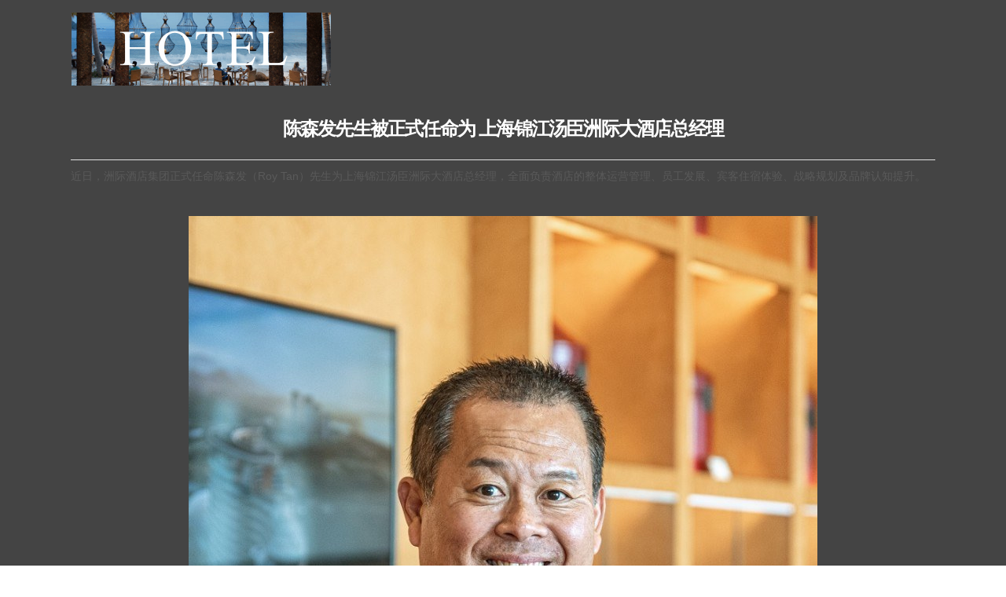

--- FILE ---
content_type: text/html; charset=UTF-8
request_url: http://fashionhotel.com.cn/portfolio-item/intercontinental-shanghai-pudong-2/
body_size: 6055
content:
<!DOCTYPE html>
<html lang="zh-CN">
<head>
        	
        <meta charset="UTF-8"/>
        <link rel="profile" href="http://gmpg.org/xfn/11"/>
        <link rel="pingback" href="http://fashionhotel.com.cn/xmlrpc.php"/>

                <meta name="viewport" content="width=device-width,initial-scale=1,user-scalable=no">
        
	<title>陈森发先生被正式任命为 上海锦江汤臣洲际大酒店总经理 &#8211; Fashion Hotel | 风尚酒店</title>
<script type="application/javascript">var qodeCoreAjaxUrl = "https://fashionhotel.com.cn/wp-admin/admin-ajax.php"</script><link rel='stylesheet' id='grafik_qodef_default_style-css'  href='http://fashionhotel.com.cn/wp-content/themes/grafik/style.css' type='text/css' media='all' />
<link rel='stylesheet' id='grafik_qodef_modules_plugins-css'  href='http://fashionhotel.com.cn/wp-content/themes/grafik/assets/css/plugins.min.css' type='text/css' media='all' />
<link rel='stylesheet' id='grafik_qodef_modules-css'  href='http://fashionhotel.com.cn/wp-content/themes/grafik/assets/css/modules.min.css' type='text/css' media='all' />
<style id='grafik_qodef_modules-inline-css' type='text/css'>
.qodef-content, .qodef-wrapper {
background: #444;
}
.qodef-container {
background: #444;
}
.qodef-header-standard .qodef-menu-area {
    background-color: #444;
}
.qodef-page-header .qodef-sticky-header .qodef-sticky-holder {
    background-color: #444;
}
.qodef-mobile-header .qodef-mobile-header-inner {
background-color: #444;
}
.qodef-portfolio-list-holder-outer.qodef-ptf-standard article .qodef-item-title {
color:#fff;
}
.qodef-portfolio-single-holder .qodef-portfolio-title{margin:0 0 25px;}
.qodef-portfolio-list-holder-outer.qodef-ptf-standard article .qodef-ptf-category-holder{color:#fff;}
footer .qodef-footer-top:not(.qodef-footer-top-full) .qodef-container-inner{
padding:15px 0 0px;
}
.qodef-portfolio-single-holder.big-slider .qodef-portfolio-title{margin-bottom:5px;}
.qodef-portfolio-single-holder .qodef-portfolio-title{margin:0 0 0;}
.qodef-portfolio-single-holder .qodef-portfolio-horizontal-holder .qodef-portfolio-content-holder {
    text-align: center;
    padding: 0px 0 0;
}
footer .widget{
text-align:center;
}
footer .widget .qodef-footer-widget-title{
margin-bottom:4px;}
</style>
<link rel='stylesheet' id='qodef_font_awesome-css'  href='http://fashionhotel.com.cn/wp-content/themes/grafik/assets/css/font-awesome/css/font-awesome.min.css' type='text/css' media='all' />
<link rel='stylesheet' id='qodef_font_elegant-css'  href='http://fashionhotel.com.cn/wp-content/themes/grafik/assets/css/elegant-icons/style.min.css' type='text/css' media='all' />
<link rel='stylesheet' id='qodef_ion_icons-css'  href='http://fashionhotel.com.cn/wp-content/themes/grafik/assets/css/ion-icons/css/ionicons.min.css' type='text/css' media='all' />
<link rel='stylesheet' id='qodef_linea_icons-css'  href='http://fashionhotel.com.cn/wp-content/themes/grafik/assets/css/linea-icons/style.css' type='text/css' media='all' />
<link rel='stylesheet' id='qodef_simple_line_icons-css'  href='http://fashionhotel.com.cn/wp-content/themes/grafik/assets/css/simple-line-icons/simple-line-icons.css' type='text/css' media='all' />
<link rel='stylesheet' id='qodef_dripicons-css'  href='http://fashionhotel.com.cn/wp-content/themes/grafik/assets/css/dripicons/dripicons.css' type='text/css' media='all' />
<link rel='stylesheet' id='grafik_qodef_blog-css'  href='http://fashionhotel.com.cn/wp-content/themes/grafik/assets/css/blog.min.css' type='text/css' media='all' />
<link rel='stylesheet' id='mediaelement-css'  href='http://fashionhotel.com.cn/wp-includes/js/mediaelement/mediaelementplayer.min.css' type='text/css' media='all' />
<link rel='stylesheet' id='wp-mediaelement-css'  href='http://fashionhotel.com.cn/wp-includes/js/mediaelement/wp-mediaelement.css' type='text/css' media='all' />
<link rel='stylesheet' id='grafik_qodef_style_dynamic-css'  href='http://fashionhotel.com.cn/wp-content/themes/grafik/assets/css/style_dynamic.css' type='text/css' media='all' />
<link rel='stylesheet' id='grafik_qodef_modules_responsive-css'  href='http://fashionhotel.com.cn/wp-content/themes/grafik/assets/css/modules-responsive.min.css' type='text/css' media='all' />
<link rel='stylesheet' id='grafik_qodef_blog_responsive-css'  href='http://fashionhotel.com.cn/wp-content/themes/grafik/assets/css/blog-responsive.min.css' type='text/css' media='all' />
<link rel='stylesheet' id='grafik_qodef_style_dynamic_responsive-css'  href='http://fashionhotel.com.cn/wp-content/themes/grafik/assets/css/style_dynamic_responsive.css' type='text/css' media='all' />
<link rel='stylesheet' id='js_composer_front-css'  href='http://fashionhotel.com.cn/wp-content/plugins/js_composer/assets/css/js_composer.min.css' type='text/css' media='all' />
<script type='text/javascript' src='http://fashionhotel.com.cn/wp-includes/js/jquery/jquery.js'></script>
<script type='text/javascript' src='http://fashionhotel.com.cn/wp-includes/js/jquery/jquery-migrate.min.js'></script>
<link rel='https://api.w.org/' href='https://fashionhotel.com.cn/wp-json/' />
<link rel='prev' title='虞城江畔 幸福“曼”衍 —— 常熟理文铂尔曼酒店“百万婚嫁节”婚礼秀圆满落幕' href='https://fashionhotel.com.cn/portfolio-item/pullman-changshu-leeman/' />
<link rel='next' title='上海瑞金洲际酒店庆祝开业十周年' href='https://fashionhotel.com.cn/portfolio-item/intercontinental-shanghai-ruijin/' />
<link rel="canonical" href="https://fashionhotel.com.cn/portfolio-item/intercontinental-shanghai-pudong-2/" />
<link rel="alternate" type="application/json+oembed" href="https://fashionhotel.com.cn/wp-json/oembed/1.0/embed?url=https%3A%2F%2Ffashionhotel.com.cn%2Fportfolio-item%2Fintercontinental-shanghai-pudong-2%2F" />
<link rel="alternate" type="text/xml+oembed" href="https://fashionhotel.com.cn/wp-json/oembed/1.0/embed?url=https%3A%2F%2Ffashionhotel.com.cn%2Fportfolio-item%2Fintercontinental-shanghai-pudong-2%2F&#038;format=xml" />
		<style type="text/css">.recentcomments a{display:inline !important;padding:0 !important;margin:0 !important;}</style>
		<meta name="generator" content="Powered by Visual Composer - drag and drop page builder for WordPress."/>
<!--[if lte IE 9]><link rel="stylesheet" type="text/css" href="http://fashionhotel.com.cn/wp-content/plugins/js_composer/assets/css/vc_lte_ie9.min.css" media="screen"><![endif]--><!--[if IE  8]><link rel="stylesheet" type="text/css" href="http://fashionhotel.com.cn/wp-content/plugins/js_composer/assets/css/vc-ie8.min.css" media="screen"><![endif]--><noscript><style type="text/css"> .wpb_animate_when_almost_visible { opacity: 1; }</style></noscript></head>

<body class="single single-portfolio-item postid-687 qode-core-1.0 grafik-ver-1.1  qodef-blog-installed qodef-follow-portfolio-info qodef-header-standard qodef-sticky-header-on-scroll-up qodef-default-mobile-header qodef-sticky-up-mobile-header wpb-js-composer js-comp-ver-4.9.1 vc_responsive">



<div class="qodef-wrapper">
    <div class="qodef-wrapper-inner">
        
<header class="qodef-page-header">
        <div class="qodef-menu-area" >
                    <div class="qodef-grid">
        			            <div class="qodef-vertical-align-containers">
                <div class="qodef-position-left">
                    <div class="qodef-position-left-inner">
                        
<div class="qodef-logo-wrapper">
    <a href="https://fashionhotel.com.cn/" style="height: 93px;">
        <img class="qodef-normal-logo" src="https://fashionhotel.com.cn/wp-content/uploads/2025/05/ezgif-277fc12b62c699.gif" alt="logo"/>
        <img class="qodef-dark-logo" src="https://fashionhotel.com.cn/wp-content/uploads/2025/05/ezgif-277fc12b62c699.gif" alt="dark logo"/>        <img class="qodef-light-logo" src="https://fashionhotel.com.cn/wp-content/uploads/2025/05/ezgif-277fc12b62c699.gif" alt="light logo"/>    </a>
</div>

                    </div>
                </div>
                <div class="qodef-position-right">
                    <div class="qodef-position-right-inner">
                        
<nav class="qodef-main-menu qodef-drop-down qodef-default-nav">
    </nav>


                        
                                            </div>
                </div>
            </div>
                </div>
            </div>
        
<div class="qodef-sticky-header">
        <div class="qodef-sticky-holder">
            <div class="qodef-grid">
                        <div class=" qodef-vertical-align-containers">
                <div class="qodef-position-left">
                    <div class="qodef-position-left-inner">
                        
<div class="qodef-logo-wrapper">
    <a href="https://fashionhotel.com.cn/" style="height: 93px;">
        <img class="qodef-normal-logo" src="https://fashionhotel.com.cn/wp-content/uploads/2025/05/ezgif-277fc12b62c699.gif" alt="logo"/>
        <img class="qodef-dark-logo" src="https://fashionhotel.com.cn/wp-content/uploads/2025/05/ezgif-277fc12b62c699.gif" alt="dark logo"/>        <img class="qodef-light-logo" src="https://fashionhotel.com.cn/wp-content/uploads/2025/05/ezgif-277fc12b62c699.gif" alt="light logo"/>    </a>
</div>


                    </div>
                </div>
                <div class="qodef-position-right">
                    <div class="qodef-position-right-inner">
                        
<nav class="qodef-main-menu qodef-drop-down qodef-sticky-nav">
    </nav>

                                                                    </div>
                </div>
            </div>
                    </div>
            </div>
</div>

</header>


<header class="qodef-mobile-header">
    <div class="qodef-mobile-header-inner">
                <div class="qodef-mobile-header-holder">
            <div class="qodef-grid">
                <div class="qodef-vertical-align-containers">
                                                                <div class="qodef-position-center">
                            <div class="qodef-position-center-inner">
                                
<div class="qodef-mobile-logo-wrapper">
    <a href="https://fashionhotel.com.cn/" style="height: 93px">
        <img src="https://fashionhotel.com.cn/wp-content/uploads/2025/05/ezgif-277fc12b62c699.gif" alt="mobile logo"/>
    </a>
</div>

                            </div>
                        </div>
                                        <div class="qodef-position-right">
                        <div class="qodef-position-right-inner">
                                                    </div>
                    </div>
                </div> <!-- close .qodef-vertical-align-containers -->
            </div>
        </div>
        
<nav class="qodef-mobile-nav">
    <div class="qodef-grid">
            </div>
</nav>

    </div>
</header> <!-- close .qodef-mobile-header -->



                    <a id='qodef-back-to-top'  href='#'>
                <span class="qodef-icon-stack">
                     <span aria-hidden="true" class="qodef-icon-font-elegant arrow_carrot-up  " ></span>                </span>
            </a>
                
        <div class="qodef-content" >
            <div class="qodef-content-inner"><div class="qodef-container">
    <div class="qodef-container-inner clearfix">
        <div class="big-slider qodef-portfolio-single-holder">
            <div class="qodef-portfolio-title">
	<h2>陈森发先生被正式任命为 上海锦江汤臣洲际大酒店总经理</h2>
</div>
<div class="qodef-big-image-holder">
	</div>

<div class="qodef-portfolio-horizontal-holder">
	<div class="qodef-portfolio-info-holder">
			</div>
	<div class="qodef-portfolio-content-holder">
		<div class="qodef-portfolio-info-item">
    <div class="qodef-portfolio-content">
        <p style="text-align: justify;">近日，洲际酒店集团正式任命陈森发（Roy Tan）先生为上海锦江汤臣洲际大酒店总经理，全面负责酒店的整体运营管理、员工发展、宾客住宿体验、战略规划及品牌认知提升。</p>
<p>&nbsp;</p>
<p style="text-align: justify;"><img class="aligncenter size-full wp-image-1196" src="http://fashionhotel.com.cn/wp-content/uploads/2022/10/-Roy-Tan-e1700356932789.jpg" alt="陈森发 Roy Tan" width="800" height="1198" /></p>
<p>&nbsp;</p>
<p style="text-align: justify;">作为资深的酒店管理人，陈森发先生在新加坡、马来西亚、泰国和中国拥有超过33年的酒店管理经验，他特别关注的四个核心点包括宾客住宿体验、员工体验、贵宾接待体验和酒店安全，也是推动酒店业务发展的关键。</p>
<p>&nbsp;</p>
<p style="text-align: justify;">陈森发先生于2013年加入洲际酒店集团，担任餐饮总监一职，在重庆洲际酒店和成都环球中心天堂洲际大饭店工作的四年中，他还担任了酒店集群餐饮项目负责人。</p>
<p>&nbsp;</p>
<p style="text-align: justify;">随后，陈森发先生于2016年11月晋升为成都环球中心天堂洲际大饭店驻店经理。2019年3月，陈森发先生被任命为大理洱海英迪格酒店总经理。</p>
<p>&nbsp;</p>
<p style="text-align: justify;">2021年3月，陈森发先生被调任至成都仁恒洲际行政公寓。在成都仁恒洲际行政公寓的两年多工作期间，酒店的财务指标在2023年创造了新的记录，收入和GOP均超过了10月份的预算。该酒店因全面完成洲际酒店集团年度十项业绩指标(如财务表现、宾客体验、员工满意度等)而获得2022年第二季度IHG银龙奖、2022年洲际酒店集团绿色环保行动奖、2022年Ctrip服务卓越奖和2022年Ctrip最喜爱酒店奖、2021年Booking.Com亚太区(APAC)奖。《员工满意度调查》在2021年获得96分，在2022年获得100分。</p>
<p>&nbsp;</p>
<p style="text-align: justify;">工作之余，陈森发先生喜欢社交、旅行、练习呼吸瑜伽、观看英格兰足球超级联赛比赛，以及参与慈善活动。</p>
<p>&nbsp;</p>
<p style="text-align: center;"><strong>Roy Tan appointed as General Manager</strong></p>
<p style="text-align: center;"><strong>of InterContinental Shanghai Pudong</strong></p>
<p>&nbsp;</p>
<p style="text-align: justify;">IHG Hotels &amp; Resorts have officially appointed Mr. Roy Tan as the General Manager for the InterContinental Shanghai Pudong. In his new role, Roy will be responsible for the overall Hotel Management, Employee Development, Guest Stay Experience, Strategic Business Planning and Brand Recognition.</p>
<p>&nbsp;</p>
<p style="text-align: justify;">With over 33 years of Hospitality Business Experience spanning across Singapore, Malaysia, Thailand and China, Roy’s vision of four focus points of Guest Stay Experience, Employee Experience, VIP Reception Experience and Hotel Safety is the key to driving the Business.</p>
<p>&nbsp;</p>
<p style="text-align: justify;">Roy joined IHG in 2013 as Director of Food &amp; Beverage, where he spent the past four years at the InterContinental Chongqing and InterContinental Chengdu Global Center whereby, he has also assumed the role of a Cluster Food &amp; Beverage Project Leader.</p>
<p>&nbsp;</p>
<p style="text-align: justify;">Roy was promoted to Resident Manager at the InterContinental Chengdu Global Center in November 2016 and subsequently was appointed as the Hotel General Manager at the Hotel Indigo Dali Erhai in March 2019.</p>
<p>&nbsp;</p>
<p style="text-align: justify;">Roy was transferred to InterContinental Residences Chengdu City Center, in March 2021. During his 32 months of leadership at the Residence, he led the Residence to a Financial Metric setting new records in 2023, exceeding both Revenue and GOP budget October YTD. The Residence was awarded the 2022 IHG Q2-Silver Dragon Award, 2022 IHG Green Engage Award, 2022 Ctrip ‘Service Excellent Award&#8217; and 2022 Ctrip ‘Favorite Hotel Collection Award’, 2021 Booking.Com &#8216;Asia a Pacific (APAC) Award, Employees’ Heartbeat Survey achieved 96 score in 2021 and 100 in 2022.</p>
<p>&nbsp;</p>
<p style="text-align: justify;">During Roy&#8217;s spare time, he enjoys Socializing, Traveling, Practicing Yoga of the Breath, watching English Premier League Football matches and, participating and contributing to charity activities.</p>
<p>&nbsp;</p>
<p style="text-align: center;"><span style="color: #808080;">-THE END-</span></p>
<p>&nbsp;</p>
<p style="text-align: center;"><span style="color: #808080;">Chief Editor: Charles? ? ? ? Date: 2023.11.16</span></p>
<p>&nbsp;</p>
<p style="text-align: center;"><img class="aligncenter size-full wp-image-1137" src="http://fashionhotel.com.cn/wp-content/uploads/2023/09/网站logo_页面_1_副本.jpg" alt="网站logo_页面_1_副本" width="3128" height="396" /></p>
    </div>
</div>	</div>
</div>




    
    <div class="qodef-portfolio-single-nav">
                    <div class="qodef-portfolio-prev">
                <a href="https://fashionhotel.com.cn/portfolio-item/pullman-changshu-leeman/" rel="prev"><span class="arrow_left"></span></a>            </div>
        
                    <div class="qodef-portfolio-back-btn">
                <a href="https://fashionhotel.com.cn/">
                    <span class="social_flickr"></span>
                </a>
            </div>
        
                    <div class="qodef-portfolio-next">
                <a href="https://fashionhotel.com.cn/portfolio-item/intercontinental-shanghai-ruijin/" rel="next"><span class="arrow_right"></span></a>            </div>
            </div>

        </div>
    </div>
</div></div> <!-- close div.content_inner -->
</div>  <!-- close div.content -->

<footer >
	<div class="qodef-footer-inner clearfix">

		
<div class="qodef-footer-top-holder">
	<div class="qodef-footer-top ">
		
		<div class="qodef-container">
			<div class="qodef-container-inner">

		<div class="qodef-three-columns clearfix">
	<div class="qodef-three-columns-inner">
		<div class="qodef-column">
			<div class="qodef-column-inner">
				<div id="text-2" class="widget qodef-footer-column-1 widget_text">			<div class="textwidget"><img src="/wp-content/uploads/2022/09/png_20230301_105404_0000-e1677641212611-1.jpg" />

</div>
		</div>			</div>
		</div>
		<div class="qodef-column">
			<div class="qodef-column-inner">
				<div id="text-3" class="widget qodef-footer-column-2 widget_text">			<div class="textwidget"><img src="/wp-content/uploads/support.jpg" /></div>
		</div>			</div>
		</div>
		<div class="qodef-column">
			<div class="qodef-column-inner">
				<div id="text-4" class="widget qodef-footer-column-3 widget_text"><h4 class="qodef-footer-widget-title">Contact us:</h4>			<div class="textwidget">editor@fashionhotel.com.cn</div>
		</div>			</div>
		</div>
	</div>
</div>			</div>
		</div>
		</div>
</div>

<div class="qodef-footer-bottom-holder">
	<div class="qodef-footer-bottom-holder-inner">
					<div class="qodef-container">
				<div class="qodef-container-inner">

		<div class="qodef-three-columns clearfix">
	<div class="qodef-three-columns-inner">
		<div class="qodef-column">
			<div class="qodef-column-inner">
				<div id="text-5" class="widget qodef-footer-bottom-left widget_text">			<div class="textwidget">© 2024 风尚酒店 | Fashion Hotel</div>
		</div>			</div>
		</div>
		<div class="qodef-column">
			<div class="qodef-column-inner">
							</div>
		</div>
		<div class="qodef-column">
			<div class="qodef-column-inner">
				<div id="text-6" class="widget qodef-footer-bottom-left widget_text">			<div class="textwidget"><a href=https://beian.miit.gov.cn>沪ICP备16003193号-8</a></div>
		</div>			</div>
		</div>
	</div>
</div>				</div>
			</div>
				</div>
	</div>

	</div>
</footer>

</div> <!-- close div.qodef-wrapper-inner  -->
</div> <!-- close div.qodef-wrapper -->
<script type='text/javascript' src='http://fashionhotel.com.cn/wp-includes/js/jquery/ui/core.min.js'></script>
<script type='text/javascript' src='http://fashionhotel.com.cn/wp-includes/js/jquery/ui/widget.min.js'></script>
<script type='text/javascript' src='http://fashionhotel.com.cn/wp-includes/js/jquery/ui/tabs.min.js'></script>
<script type='text/javascript' src='http://fashionhotel.com.cn/wp-includes/js/jquery/ui/accordion.min.js'></script>
<script type='text/javascript'>
/* <![CDATA[ */
var mejsL10n = {"language":"zh-CN","strings":{"Close":"\u5173\u95ed","Fullscreen":"\u5168\u5c4f","Download File":"\u4e0b\u8f7d\u6587\u4ef6","Download Video":"\u4e0b\u8f7d\u89c6\u9891","Play\/Pause":"\u64ad\u653e\/\u6682\u505c","Mute Toggle":"\u5207\u6362\u9759\u97f3","None":"\u65e0","Turn off Fullscreen":"\u5173\u95ed\u5168\u5c4f","Go Fullscreen":"\u5168\u5c4f","Unmute":"\u53d6\u6d88\u9759\u97f3","Mute":"\u9759\u97f3","Captions\/Subtitles":"\u8bf4\u660e\u6587\u5b57\u6216\u5b57\u5e55"}};
var _wpmejsSettings = {"pluginPath":"\/wp-includes\/js\/mediaelement\/"};
/* ]]> */
</script>
<script type='text/javascript' src='http://fashionhotel.com.cn/wp-includes/js/mediaelement/mediaelement-and-player.min.js'></script>
<script type='text/javascript' src='http://fashionhotel.com.cn/wp-includes/js/mediaelement/wp-mediaelement.js'></script>
<script type='text/javascript' src='http://fashionhotel.com.cn/wp-content/themes/grafik/assets/js/third-party.min.js'></script>
<script type='text/javascript' src='http://fashionhotel.com.cn/wp-content/plugins/js_composer/assets/lib/bower/isotope/dist/isotope.pkgd.min.js'></script>
<script type='text/javascript'>
/* <![CDATA[ */
var qodefGlobalVars = {"vars":{"qodefAddForAdminBar":0,"qodefElementAppearAmount":-50,"qodefFinishedMessage":"No more posts","qodefMessage":"Loading new posts...","qodefTopBarHeight":0,"qodefStickyHeaderHeight":60,"qodefStickyHeaderTransparencyHeight":60,"qodefLogoAreaHeight":0,"qodefMenuAreaHeight":125,"qodefMobileHeaderHeight":100}};
var qodefPerPageVars = {"vars":{"qodefStickyScrollAmount":0,"qodefHeaderTransparencyHeight":0}};
/* ]]> */
</script>
<script type='text/javascript' src='http://fashionhotel.com.cn/wp-content/themes/grafik/assets/js/modules.min.js'></script>
<script type='text/javascript' src='http://fashionhotel.com.cn/wp-content/themes/grafik/assets/js/blog.min.js'></script>
<script type='text/javascript' src='http://fashionhotel.com.cn/wp-includes/js/comment-reply.min.js'></script>
<script type='text/javascript' src='http://fashionhotel.com.cn/wp-content/plugins/js_composer/assets/js/dist/js_composer_front.min.js'></script>
<script type='text/javascript'>
/* <![CDATA[ */
var qodefLike = {"ajaxurl":"https:\/\/fashionhotel.com.cn\/wp-admin\/admin-ajax.php"};
/* ]]> */
</script>
<script type='text/javascript' src='http://fashionhotel.com.cn/wp-content/themes/grafik/assets/js/like.min.js'></script>
<script type='text/javascript' src='http://fashionhotel.com.cn/wp-includes/js/wp-embed.min.js'></script>
</body>
</html>

--- FILE ---
content_type: text/css
request_url: http://fashionhotel.com.cn/wp-content/themes/grafik/assets/css/style_dynamic.css
body_size: 349
content:
/* generated in /www/wwwroot/fashionhotel.com.cn/wp-content/themes/grafik/assets/custom-styles/general-custom-styles.php grafik_qodef_design_styles function */
.qodef-preload-background { background-image: url(https://fashionhotel.com.cn/wp-content/themes/grafik/assets/img/preload_pattern.png) !important;}

/* generated in /www/wwwroot/fashionhotel.com.cn/wp-content/themes/grafik/assets/custom-styles/general-custom-styles.php grafik_qodef_design_styles function */
.qodef-boxed .qodef-wrapper { background-attachment: fixed;}

/* generated in /www/wwwroot/fashionhotel.com.cn/wp-content/themes/grafik/assets/custom-styles/general-custom-styles.php grafik_qodef_h2_styles function */
h2 { color: #ffffff;font-size: 24px;}

.masonry-top.qodef-portfolio-single-holder .qodef-portfolio-media { width: calc(100% + 30px);}.masonry-center.qodef-portfolio-single-holder .qodef-portfolio-media { width: calc(100% + 60px);}
        
        
        
        
        
        
        
        
        
        

        
        
        
        
        
        
        
        
        
        
        
        
        
        

        
        
        
        
        
        
                
        

        

        
        
        
        
        
        
        
        
        
        
        
                
        
                
        

--- FILE ---
content_type: text/css
request_url: http://fashionhotel.com.cn/wp-content/themes/grafik/assets/css/style_dynamic_responsive.css
body_size: 259
content:


@media only screen and (min-width: 480px) and (max-width: 768px){
/* generated in /www/wwwroot/fashionhotel.com.cn/wp-content/themes/grafik/assets/custom-styles/general-custom-styles-responsive.php grafik_qodef_design_responsive_styles function */
.qodef-section.qodef-parallax-section-holder { height: auto !important;min-height: 400px;}

}

@media only screen and (max-width: 480px){
/* generated in /www/wwwroot/fashionhotel.com.cn/wp-content/themes/grafik/assets/custom-styles/general-custom-styles-responsive.php grafik_qodef_design_responsive_styles function */
.qodef-section.qodef-parallax-section-holder { height: auto !important;min-height: 400px;}

}

--- FILE ---
content_type: application/x-javascript
request_url: http://fashionhotel.com.cn/wp-includes/js/mediaelement/wp-mediaelement.js
body_size: 662
content:
/* global mejs, _wpmejsSettings */
(function( window, $ ) {

	window.wp = window.wp || {};

	// add mime-type aliases to MediaElement plugin support
	mejs.plugins.silverlight[0].types.push('video/x-ms-wmv');
	mejs.plugins.silverlight[0].types.push('audio/x-ms-wma');

	function wpMediaElement() {
		var settings = {};

		/**
		 * Initialize media elements.
		 *
		 * Ensures media elements that have already been initialized won't be
		 * processed again.
		 *
		 * @since 4.4.0
		 */
		function initialize() {
			if ( typeof _wpmejsSettings !== 'undefined' ) {
				settings = _wpmejsSettings;
			}

			settings.success = settings.success || function (mejs) {
				var autoplay, loop;

				if ( 'flash' === mejs.pluginType ) {
					autoplay = mejs.attributes.autoplay && 'false' !== mejs.attributes.autoplay;
					loop = mejs.attributes.loop && 'false' !== mejs.attributes.loop;

					autoplay && mejs.addEventListener( 'canplay', function () {
						mejs.play();
					}, false );

					loop && mejs.addEventListener( 'ended', function () {
						mejs.play();
					}, false );
				}
			};

			// Only initialize new media elements.
			$( '.wp-audio-shortcode, .wp-video-shortcode' )
				.not( '.mejs-container' )
				.filter(function () {
					return ! $( this ).parent().hasClass( '.mejs-mediaelement' );
				})
				.mediaelementplayer( settings );
		}

		return {
			initialize: initialize
		};
	}

	window.wp.mediaelement = new wpMediaElement();

	$( document ).on( 'ready', window.wp.mediaelement.initialize );

})( window, jQuery );
